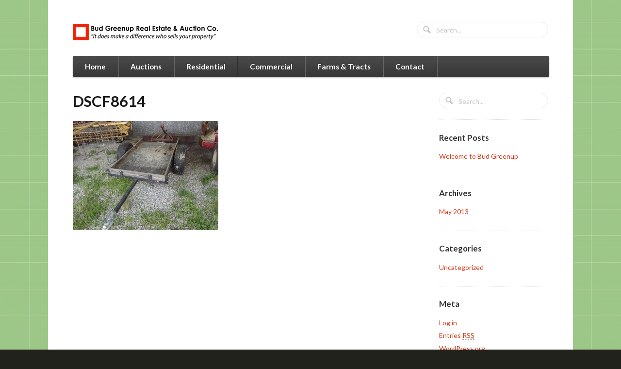

--- FILE ---
content_type: text/html; charset=UTF-8
request_url: http://www.budgreenup.com/auctions/dscf8614/
body_size: 13735
content:
<!DOCTYPE html>
<html lang="en-US" prefix="og: http://ogp.me/ns#">
<head>
<meta name="google-site-verification" content="7LFYH43vTPxomqw_hjJJGBSDO_wmoygCjAwXoasSO0o" />
<meta charset="UTF-8" />

<meta http-equiv="Content-Type" content="text/html; charset=UTF-8" />
<link rel="pingback" href="http://www.budgreenup.com/xmlrpc.php" />

<!-- This site is optimized with the Yoast SEO plugin v4.6 - https://yoast.com/wordpress/plugins/seo/ -->
<title>DSCF8614 - Bud Greenup Real Estate &amp; Auction Co.</title>
<link rel="canonical" href="http://www.budgreenup.com/auctions/dscf8614/" />
<meta property="og:locale" content="en_US" />
<meta property="og:type" content="article" />
<meta property="og:title" content="DSCF8614 - Bud Greenup Real Estate &amp; Auction Co." />
<meta property="og:url" content="http://www.budgreenup.com/auctions/dscf8614/" />
<meta property="og:site_name" content="Bud Greenup Real Estate &amp; Auction Co." />
<meta property="og:image" content="http://www.budgreenup.com/wp-content/uploads/2013/05/DSCF8614.jpg" />
<!-- / Yoast SEO plugin. -->

<link rel='dns-prefetch' href='//s.w.org' />
<link rel="alternate" type="application/rss+xml" title="Bud Greenup Real Estate &amp; Auction Co. &raquo; Feed" href="http://www.budgreenup.com/feed/" />
		<script type="text/javascript">
			window._wpemojiSettings = {"baseUrl":"https:\/\/s.w.org\/images\/core\/emoji\/2.2.1\/72x72\/","ext":".png","svgUrl":"https:\/\/s.w.org\/images\/core\/emoji\/2.2.1\/svg\/","svgExt":".svg","source":{"concatemoji":"http:\/\/www.budgreenup.com\/wp-includes\/js\/wp-emoji-release.min.js?ver=4.7.29"}};
			!function(t,a,e){var r,n,i,o=a.createElement("canvas"),l=o.getContext&&o.getContext("2d");function c(t){var e=a.createElement("script");e.src=t,e.defer=e.type="text/javascript",a.getElementsByTagName("head")[0].appendChild(e)}for(i=Array("flag","emoji4"),e.supports={everything:!0,everythingExceptFlag:!0},n=0;n<i.length;n++)e.supports[i[n]]=function(t){var e,a=String.fromCharCode;if(!l||!l.fillText)return!1;switch(l.clearRect(0,0,o.width,o.height),l.textBaseline="top",l.font="600 32px Arial",t){case"flag":return(l.fillText(a(55356,56826,55356,56819),0,0),o.toDataURL().length<3e3)?!1:(l.clearRect(0,0,o.width,o.height),l.fillText(a(55356,57331,65039,8205,55356,57096),0,0),e=o.toDataURL(),l.clearRect(0,0,o.width,o.height),l.fillText(a(55356,57331,55356,57096),0,0),e!==o.toDataURL());case"emoji4":return l.fillText(a(55357,56425,55356,57341,8205,55357,56507),0,0),e=o.toDataURL(),l.clearRect(0,0,o.width,o.height),l.fillText(a(55357,56425,55356,57341,55357,56507),0,0),e!==o.toDataURL()}return!1}(i[n]),e.supports.everything=e.supports.everything&&e.supports[i[n]],"flag"!==i[n]&&(e.supports.everythingExceptFlag=e.supports.everythingExceptFlag&&e.supports[i[n]]);e.supports.everythingExceptFlag=e.supports.everythingExceptFlag&&!e.supports.flag,e.DOMReady=!1,e.readyCallback=function(){e.DOMReady=!0},e.supports.everything||(r=function(){e.readyCallback()},a.addEventListener?(a.addEventListener("DOMContentLoaded",r,!1),t.addEventListener("load",r,!1)):(t.attachEvent("onload",r),a.attachEvent("onreadystatechange",function(){"complete"===a.readyState&&e.readyCallback()})),(r=e.source||{}).concatemoji?c(r.concatemoji):r.wpemoji&&r.twemoji&&(c(r.twemoji),c(r.wpemoji)))}(window,document,window._wpemojiSettings);
		</script>
		<style type="text/css">
img.wp-smiley,
img.emoji {
	display: inline !important;
	border: none !important;
	box-shadow: none !important;
	height: 1em !important;
	width: 1em !important;
	margin: 0 .07em !important;
	vertical-align: -0.1em !important;
	background: none !important;
	padding: 0 !important;
}
</style>
<link rel='stylesheet' id='theme-stylesheet-css'  href='http://www.budgreenup.com/wp-content/themes/function/style.css?ver=4.7.29' type='text/css' media='all' />
<link rel='stylesheet' id='woo-layout-css'  href='http://www.budgreenup.com/wp-content/themes/function/css/layout.css?ver=4.7.29' type='text/css' media='all' />
<script type='text/javascript' src='http://www.budgreenup.com/wp-includes/js/jquery/jquery.js?ver=1.12.4'></script>
<script type='text/javascript' src='http://www.budgreenup.com/wp-includes/js/jquery/jquery-migrate.min.js?ver=1.4.1'></script>
<script type='text/javascript' src='http://www.budgreenup.com/wp-content/themes/function/includes/js/third-party.js?ver=4.7.29'></script>
<script type='text/javascript' src='http://www.budgreenup.com/wp-content/themes/function/includes/js/general.js?ver=4.7.29'></script>
<script type='text/javascript' src='http://www.budgreenup.com/wp-content/themes/function/includes/js/jquery.flexslider-min.js?ver=4.7.29'></script>
<script type='text/javascript' src='http://www.budgreenup.com/wp-content/themes/function/includes/js/testimonials.js?ver=4.7.29'></script>
<link rel='https://api.w.org/' href='http://www.budgreenup.com/wp-json/' />
<meta name="generator" content="WordPress 4.7.29" />
<link rel='shortlink' href='http://www.budgreenup.com/?p=1097' />
<link rel="alternate" type="application/json+oembed" href="http://www.budgreenup.com/wp-json/oembed/1.0/embed?url=http%3A%2F%2Fwww.budgreenup.com%2Fauctions%2Fdscf8614%2F" />
<link rel="alternate" type="text/xml+oembed" href="http://www.budgreenup.com/wp-json/oembed/1.0/embed?url=http%3A%2F%2Fwww.budgreenup.com%2Fauctions%2Fdscf8614%2F&#038;format=xml" />

<!-- Theme version -->
<meta name="generator" content="Function 1.1.9" />
<meta name="generator" content="WooFramework 5.5.5" />

<!-- Always force latest IE rendering engine (even in intranet) & Chrome Frame -->
<meta http-equiv="X-UA-Compatible" content="IE=edge,chrome=1" />

<!--  Mobile viewport scale | Disable user zooming as the layout is optimised -->
<meta content="initial-scale=1.0; maximum-scale=1.0; user-scalable=no" name="viewport"/>
<!--[if lt IE 9]>
<script src="https://html5shim.googlecode.com/svn/trunk/html5.js"></script>
<![endif]-->
				<style type="text/css">.recentcomments a{display:inline !important;padding:0 !important;margin:0 !important;}</style>
		
<!-- Woo Custom Styling -->
<style type="text/css">
body { background-image: url( http://www.budgreenup.com/wp-content/uploads/2013/05/background-1024x692.jpg ) !important; }
body { background-repeat: repeat !important; }
body { background-position: top center !important; }
body { background-attachment: scroll !important; }
</style>

<!-- Google Webfonts -->
<link href="http://fonts.googleapis.com/css?family=Open+Sans:r,i,b,bi|Lato:400,700,400italic|Droid+Sans:r,b" rel="stylesheet" type="text/css" />

<!-- Alt Stylesheet -->
<link href="http://www.budgreenup.com/wp-content/themes/function/styles/red.css" rel="stylesheet" type="text/css" />

<!-- Woo Shortcodes CSS -->
<link href="http://www.budgreenup.com/wp-content/themes/function/functions/css/shortcodes.css" rel="stylesheet" type="text/css" />

<!-- Custom Stylesheet -->
<link href="http://www.budgreenup.com/wp-content/themes/function/custom.css" rel="stylesheet" type="text/css" />
<script type="text/javascript" src="http://www.budgreenup.com/wp-content/themes/function/js/jquery.jplayer.min.js"></script>

</head>
<body class="attachment attachment-template-default attachmentid-1097 attachment-jpeg chrome alt-style-red layout-left-content">

<div id="jquery_audioPlayer" class="jp-jplayer"></div>

<div id="wrapper">
    
    
	<header id="header" class="col-full">
		
	<a id="logo" href="http://www.budgreenup.com/" title="It does make a difference who sells your property">
		<img src="http://www.budgreenup.com/wp-content/uploads/2013/05/bud_greenup_logo.png" alt="Bud Greenup Real Estate &amp; Auction Co." />
	</a>
	    
	    <hgroup>
			<span class="nav-toggle"><a href="#navigation">&#9776; <span>Navigation</span></a></span>
			<h1 class="site-title"><a href="http://www.budgreenup.com/">Bud Greenup Real Estate &amp; Auction Co.</a></h1>
			<h2 class="site-description">It does make a difference who sells your property</h2>
		</hgroup>

            

		<nav id="navigation" class="col-full" role="navigation">
			
			<ul id="main-nav" class="nav fl"><li id="menu-item-69" class="menu-item menu-item-type-custom menu-item-object-custom menu-item-home menu-item-69"><a href="http://www.budgreenup.com/">Home</a></li>
<li id="menu-item-68" class="menu-item menu-item-type-post_type menu-item-object-page menu-item-68"><a href="http://www.budgreenup.com/auctions/">Auctions</a></li>
<li id="menu-item-67" class="menu-item menu-item-type-post_type menu-item-object-page menu-item-67"><a href="http://www.budgreenup.com/residential/">Residential</a></li>
<li id="menu-item-66" class="menu-item menu-item-type-post_type menu-item-object-page menu-item-66"><a href="http://www.budgreenup.com/commercial/">Commercial</a></li>
<li id="menu-item-65" class="menu-item menu-item-type-post_type menu-item-object-page menu-item-65"><a href="http://www.budgreenup.com/farms-tracts/">Farms &#038; Tracts</a></li>
<li id="menu-item-64" class="menu-item menu-item-type-post_type menu-item-object-page menu-item-64"><a href="http://www.budgreenup.com/contact/">Contact</a></li>
</ul>	
		</nav><!-- /#navigation -->
		
		<div id="header-components"><div class="search_main fix"><form role="search" class="searchform" method="get" id="searchform" class="searchform" action="http://www.budgreenup.com/">
				<div>
					<label class="screen-reader-text" for="s">Search for:</label>
					<input type="text" value="" name="s" class="field s" placeholder="Search..." id="s" />
					<input type="submit" class="search-submit" id="searchsubmit" value="Search" />
				</div>
			</form></div></div><!-- /#header-components -->	
	</header><!-- /#header -->

	       
    <div id="content" class="page col-full">
    
    	    	
		<section id="main" class="col-left"> 			

                                                                   
            <article class="post-1097 attachment type-attachment status-inherit hentry">
				
				<header>
			    	<h1>DSCF8614</h1>
				</header>
				
                <section class="entry">
                	<p class="attachment"><a href='http://www.budgreenup.com/wp-content/uploads/2013/05/DSCF8614.jpg'><img width="300" height="225" src="http://www.budgreenup.com/wp-content/uploads/2013/05/DSCF8614-300x225.jpg" class="attachment-medium size-medium" alt="" srcset="http://www.budgreenup.com/wp-content/uploads/2013/05/DSCF8614-300x225.jpg 300w, http://www.budgreenup.com/wp-content/uploads/2013/05/DSCF8614-768x576.jpg 768w, http://www.budgreenup.com/wp-content/uploads/2013/05/DSCF8614-1024x768.jpg 1024w" sizes="(max-width: 300px) 100vw, 300px" /></a></p>

					               	</section><!-- /.entry -->

				                
            </article><!-- /.post -->
            
              
        
		</section><!-- /#main -->
		
		
        	
<aside id="sidebar" class="col-right">

	
	    <div class="primary">
		<div id="search-2" class="widget widget_search"><div class="search_main fix"><form role="search" class="searchform" method="get" id="searchform" class="searchform" action="http://www.budgreenup.com/">
				<div>
					<label class="screen-reader-text" for="s">Search for:</label>
					<input type="text" value="" name="s" class="field s" placeholder="Search..." id="s" />
					<input type="submit" class="search-submit" id="searchsubmit" value="Search" />
				</div>
			</form></div></div>		<div id="recent-posts-2" class="widget widget_recent_entries">		<h3>Recent Posts</h3>		<ul>
					<li>
				<a href="http://www.budgreenup.com/welcom/">Welcome to Bud Greenup</a>
						</li>
				</ul>
		</div>		<div id="archives-2" class="widget widget_archive"><h3>Archives</h3>		<ul>
			<li><a href='http://www.budgreenup.com/2013/05/'>May 2013</a></li>
		</ul>
		</div><div id="categories-2" class="widget widget_categories"><h3>Categories</h3>		<ul>
	<li class="cat-item cat-item-1"><a href="http://www.budgreenup.com/category/uncategorized/" >Uncategorized</a>
</li>
		</ul>
</div><div id="meta-2" class="widget widget_meta"><h3>Meta</h3>			<ul>
						<li><a rel="nofollow" href="http://www.budgreenup.com/wp-login.php">Log in</a></li>
			<li><a href="http://www.budgreenup.com/feed/">Entries <abbr title="Really Simple Syndication">RSS</abbr></a></li>
			<li><a href="http://www.budgreenup.com/comments/feed/">Comments <abbr title="Really Simple Syndication">RSS</abbr></a></li>
			<li><a href="https://wordpress.org/" title="Powered by WordPress, state-of-the-art semantic personal publishing platform.">WordPress.org</a></li>			</ul>
			</div>		           
	</div>        
	   
	
	 
	
</aside><!-- /#sidebar -->

    </div><!-- /#content -->
		

</div><!-- /#wrapper -->

	

<div id="footer-wrapper">

		<footer id="footer" class="col-full">


		<div id="credit" class="col-right">
		
		1218 High Street Bowling Green KY 42101 | (270) 843-3366		</div>

		<div id="copyright" class="col-left">
					<p>Bud Greenup Real Estate &amp; Auction Co. &copy; 2026. All Rights Reserved.</p>
				</div>

	</footer><!-- /#footer  -->

</div><!-- /#footer-wrapper  -->

<script type='text/javascript' src='http://www.budgreenup.com/wp-content/plugins/ithemes-security-pro/core/modules/wordpress-tweaks/js/blankshield/blankshield.min.js?ver=4116'></script>
<script type='text/javascript' src='http://www.budgreenup.com/wp-content/plugins/ithemes-security-pro/core/modules/wordpress-tweaks/js/block-tabnapping.min.js?ver=4116'></script>
<script type='text/javascript' src='http://www.budgreenup.com/wp-includes/js/wp-embed.min.js?ver=4.7.29'></script>
<script> jQuery(function($){ $(".widget_meta a[href='http://www.budgreenup.com/comments/feed/']").parent().remove(); }); </script></body>
</html>